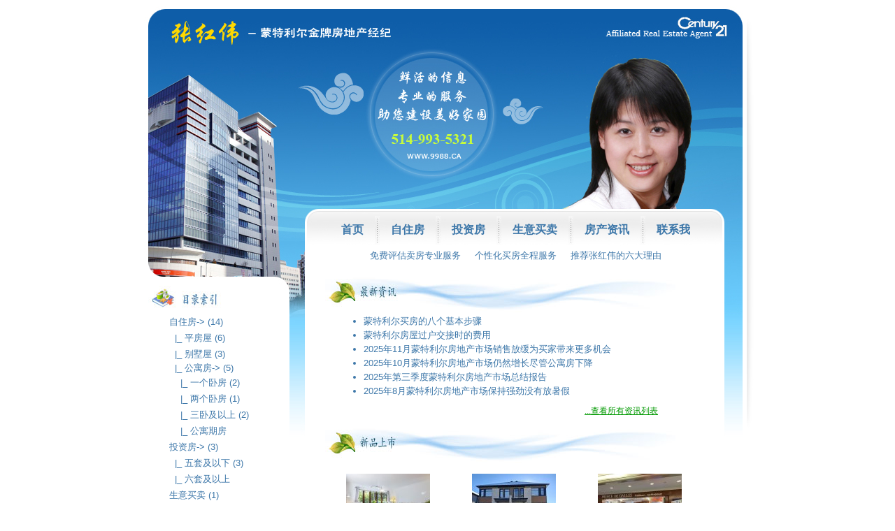

--- FILE ---
content_type: text/html; charset=UTF-8
request_url: https://9988.ca/cn/
body_size: 4646
content:
<html xmlns="http://www.w3.org/1999/xhtml" dir="ltr" lang="zh">
<head>
<!-- Google tag (gtag.js) -->
<script async src="https://www.googletagmanager.com/gtag/js?id=G-8CGF14RF5L"></script>
<script>
  window.dataLayer = window.dataLayer || [];
  function gtag(){dataLayer.push(arguments);}
  gtag('js', new Date());

  gtag('config', 'G-8CGF14RF5L');
</script>
<link type="image/x-icon" rel="icon" href="includes/templates/real/images/9988.svg">
<meta charset='utf-8'>
<title>蒙特利尔房地产经纪买房卖房, 张红伟, 蒙特利尔房产经纪, 市场</title>
<meta http-equiv="Content-Type" content="text/html; charset=utf-8">
<META content="蒙特利尔房地产" http-equiv="蒙特利尔房地产">
<meta name="description" content="蒙特利尔房地产经纪买房卖房, 张红伟 :  - 蒙特利尔房地产经纪, 蒙特利尔买房卖房, 蒙特利尔房地产网, 蒙特利尔房屋买卖, 蒙特利尔生意买卖,蒙特利尔买房卖房, 蒙特利尔房价, 房屋贷款, 蒙特利尔房产经纪, , 蒙特利尔市场分析, 房地产咨讯, 中介服务, 魁北克省, Montreal, 蒙特利尔, 满地可, 蒙特婁, Real estate agent, Chinese, 中英文, 国语, 普通话" />
<meta name="keywords" content="蒙特利尔房地产经纪, 蒙特利尔买房卖房, 蒙特利尔房产网, 蒙特利尔房屋买卖, 蒙特利尔生意买卖, 张红伟" />
<META content="蒙特利尔房产" http-equiv="蒙特利尔房产">
<META name="robots" content="index, follow">
<meta name="viewport" id="viewport" content="width=device-width" /
<meta http-equiv="imagetoolbar" content="no" />
<base href="https://www.9988.ca/cn/" />
<link rel="stylesheet" type="text/css" href="includes/templates/real/css/style_constant.css" />
<link rel="stylesheet" type="text/css" href="includes/templates/real/css/style_imagehover.css" />
<link rel="stylesheet" type="text/css" href="includes/templates/real/css/stylesheet.css" />
<link rel="stylesheet" type="text/css" href="includes/templates/real/css/stylesheet_css_buttons.css" />
<link rel="stylesheet" type="text/css" media="print" href="includes/templates/real/css/print_stylesheet.css" />
<script type="text/javascript" src="includes/templates/real/jscript/jscript_imagehover.js"></script>
	
</head>

<body style="background-color: #ffffff;">

<div id="sidebarHeader">
	<div id="hamburger_title">蒙特利尔资深房地产经纪 - 张红伟</div>
	<input type="checkbox" class="openSidebarMenu" id="openSidebarMenu">
	<label for="openSidebarMenu" class="sidebarIconToggle" id="sidebarIconToggle" onclick="hamburgermenu()">
		<div class="spinner diagonal part-1"></div>
		<div class="spinner horizontal"></div>
		<div class="spinner diagonal part-2"></div>
	</label>
</div>  
<div id="sidebarMenu" style="display: none;">
	<img src="includes/templates/real/images/catalog.jpg" id="dn-ad">
	<!--// bof: chcategories //-->
<div class="leftBoxContainer" id="chcategories">
<div id="chcategoriesContent" class="sideBoxContent">
<a class="category-top" href="https://www.9988.ca/cn/index.php?main_page=index&amp;cPath=1">自住房-&gt;&nbsp;(14)</a><br />
<a class="category-products" href="https://www.9988.ca/cn/index.php?main_page=index&amp;cPath=1_5">&nbsp;&nbsp;|_&nbsp;平房屋&nbsp;(6)</a><br />
<a class="category-products" href="https://www.9988.ca/cn/index.php?main_page=index&amp;cPath=1_6">&nbsp;&nbsp;|_&nbsp;别墅屋&nbsp;(3)</a><br />
<a class="category-subs" href="https://www.9988.ca/cn/index.php?main_page=index&amp;cPath=1_10">&nbsp;&nbsp;|_&nbsp;公寓房-&gt;&nbsp;(5)</a><br />
<a class="category-products" href="https://www.9988.ca/cn/index.php?main_page=index&amp;cPath=1_10_11">&nbsp;&nbsp;&nbsp;&nbsp;|_&nbsp;一个卧房&nbsp;(2)</a><br />
<a class="category-products" href="https://www.9988.ca/cn/index.php?main_page=index&amp;cPath=1_10_12">&nbsp;&nbsp;&nbsp;&nbsp;|_&nbsp;两个卧房&nbsp;(1)</a><br />
<a class="category-products" href="https://www.9988.ca/cn/index.php?main_page=index&amp;cPath=1_10_13">&nbsp;&nbsp;&nbsp;&nbsp;|_&nbsp;三卧及以上&nbsp;(2)</a><br />
<a class="category-products" href="https://www.9988.ca/cn/index.php?main_page=index&amp;cPath=1_10_14">&nbsp;&nbsp;&nbsp;&nbsp;|_&nbsp;公寓期房</a><br />
<a class="category-top" href="https://www.9988.ca/cn/index.php?main_page=index&amp;cPath=2">投资房-&gt;&nbsp;(3)</a><br />
<a class="category-products" href="https://www.9988.ca/cn/index.php?main_page=index&amp;cPath=2_7">&nbsp;&nbsp;|_&nbsp;五套及以下&nbsp;(3)</a><br />
<a class="category-products" href="https://www.9988.ca/cn/index.php?main_page=index&amp;cPath=2_8">&nbsp;&nbsp;|_&nbsp;六套及以上</a><br />
<a class="category-top" href="https://www.9988.ca/cn/index.php?main_page=index&amp;cPath=3">生意买卖&nbsp;(1)</a><br />
<div style="margin:0px 0px 0px 0px;">
  <form action="https://www.9988.ca/cn/index.php?main_page=advanced_search_result" method="get">
	<input type="hidden" name="main_page" value="advanced_search_result" /><input type="hidden" name="search_in_description" value="1" />
    <input type="text" style="width:100px;" name="keyword" value="" />
    <input type="submit" value="搜索" class="uu_submit" />
</form>
</div></div></div>
<!--// eof: chcategories //-->

						
	<img src="includes/templates/real/images/tools.jpg" id="dn-ad">
	<div class="leftBoxContainer"> 
		<div id="categoriesContent" class="sideBoxContent"> 
		<a class="category-top" href="index.php?main_page=page&amp;id=123">蒙市学校及生活指南</a><br />
		<a class="category-top" href="index.php?main_page=page_2">房贷及偿还能力计算器</a><br />
		<a class="category-top" href="index.php?main_page=page&amp;id=118">房产欢迎税计算器</a><br />
		<a class="category-top" href="index.php?main_page=page&amp;id=51">面积及常用度量换算器</a><br />
		</div>
	</div>			
</div>
  

<table id="body_table">
	<tr>
		<td colspan="2" id="td-top">
		</td>
	</tr>
	<tr>
		<td id="td-left" rowspan="2">			
			<img src="includes/templates/real/images/catalog.jpg" id="dn-ad">
			<!--// bof: chcategories //-->
<div class="leftBoxContainer" id="chcategories">
<div id="chcategoriesContent" class="sideBoxContent">
<a class="category-top" href="https://www.9988.ca/cn/index.php?main_page=index&amp;cPath=1">自住房-&gt;&nbsp;(14)</a><br />
<a class="category-products" href="https://www.9988.ca/cn/index.php?main_page=index&amp;cPath=1_5">&nbsp;&nbsp;|_&nbsp;平房屋&nbsp;(6)</a><br />
<a class="category-products" href="https://www.9988.ca/cn/index.php?main_page=index&amp;cPath=1_6">&nbsp;&nbsp;|_&nbsp;别墅屋&nbsp;(3)</a><br />
<a class="category-subs" href="https://www.9988.ca/cn/index.php?main_page=index&amp;cPath=1_10">&nbsp;&nbsp;|_&nbsp;公寓房-&gt;&nbsp;(5)</a><br />
<a class="category-products" href="https://www.9988.ca/cn/index.php?main_page=index&amp;cPath=1_10_11">&nbsp;&nbsp;&nbsp;&nbsp;|_&nbsp;一个卧房&nbsp;(2)</a><br />
<a class="category-products" href="https://www.9988.ca/cn/index.php?main_page=index&amp;cPath=1_10_12">&nbsp;&nbsp;&nbsp;&nbsp;|_&nbsp;两个卧房&nbsp;(1)</a><br />
<a class="category-products" href="https://www.9988.ca/cn/index.php?main_page=index&amp;cPath=1_10_13">&nbsp;&nbsp;&nbsp;&nbsp;|_&nbsp;三卧及以上&nbsp;(2)</a><br />
<a class="category-products" href="https://www.9988.ca/cn/index.php?main_page=index&amp;cPath=1_10_14">&nbsp;&nbsp;&nbsp;&nbsp;|_&nbsp;公寓期房</a><br />
<a class="category-top" href="https://www.9988.ca/cn/index.php?main_page=index&amp;cPath=2">投资房-&gt;&nbsp;(3)</a><br />
<a class="category-products" href="https://www.9988.ca/cn/index.php?main_page=index&amp;cPath=2_7">&nbsp;&nbsp;|_&nbsp;五套及以下&nbsp;(3)</a><br />
<a class="category-products" href="https://www.9988.ca/cn/index.php?main_page=index&amp;cPath=2_8">&nbsp;&nbsp;|_&nbsp;六套及以上</a><br />
<a class="category-top" href="https://www.9988.ca/cn/index.php?main_page=index&amp;cPath=3">生意买卖&nbsp;(1)</a><br />
<div style="margin:0px 0px 0px 0px;">
  <form action="https://www.9988.ca/cn/index.php?main_page=advanced_search_result" method="get">
	<input type="hidden" name="main_page" value="advanced_search_result" /><input type="hidden" name="search_in_description" value="1" />
    <input type="text" style="width:100px;" name="keyword" value="" />
    <input type="submit" value="搜索" class="uu_submit" />
</form>
</div></div></div>
<!--// eof: chcategories //-->

						
			<img src="includes/templates/real/images/tools.jpg" id="dn-ad">
			<div class="leftBoxContainer"> 
				<div id="categoriesContent" class="sideBoxContent"> 
				<a class="category-top" href="index.php?main_page=page&amp;id=123">蒙市学校及生活指南</a><br />
				<a class="category-top" href="index.php?main_page=page_2">房贷及偿还能力计算器</a><br />
				<a class="category-top" href="index.php?main_page=page&amp;id=118">房产欢迎税计算器</a><br />
				<a class="category-top" href="index.php?main_page=page&amp;id=51">面积及常用度量换算器</a><br />
				<br />
				</div>
			</div>				
			<br>
			<img src="includes/templates/real/images/dn-ad.jpg" id="dn-ad">
			<div id="dn-ad-t-1">				
				<a href="https://www.decentnet.com" target="_blank"><img src="includes/templates/real/images/banner-r.jpg"></a>
			</div>			
			<br><br><br>
		</td>
		<td id="td-right">
			<div>
			<table id="main">
				<tr>
					<td id="top-menu">
						<a href="index.php">首页</a><img src="includes/templates/real/images/v-line.jpg" class="v-line"><a href="index.php?main_page=index&cPath=1">自住房</a><img src="includes/templates/real/images/v-line.jpg" class="v-line"><a href="index.php?main_page=index&cPath=2">投资房</a><img src="includes/templates/real/images/v-line.jpg" class="v-line"><a href="index.php?main_page=index&cPath=3">生意买卖</a><img src="includes/templates/real/images/v-line.jpg" class="v-line"><a href="index.php?main_page=page&chapter=1">房产资讯</a><img src="includes/templates/real/images/v-line.jpg" class="v-line"><a href="index.php?main_page=contact_us">联系我</a>
					</td>
				</tr>
				<tr>
					<td id="top-menu-s">
						<a href="index.php?main_page=page&id=8&chapter=2" class="top-s">免费评估卖房专业服务</a><a href="index.php?main_page=page&id=5&chapter=2" class="top-s">个性化买房全程服务</a><a href="index.php?main_page=page&id=11&chapter=2" class="top-s">推荐张红伟的六大理由</a>
					</td>
				</tr>				
				<tr>
					<td id="content">
						<table id="main-2">							
							<tr>
								<td id="content-2">
<!--
								<br>
<div style="text-align:center;color:#ff6600;">祝福天底下每一位母亲——<b>母亲节快乐！</b></div>
-->


								

<div style="text-align:center;display:none;"><br><img style="padding-left:0px;" src="images/bless/2013-mc-510.jpg"><br></div>


<div class="centerColumn" id="indexDefault">
	<div class="centerBoxWrapper" id="whatsNew">		
	
	<img src="includes/templates/real/images/b-new-zixun.jpg">	
	<div id="navEZPagesTOC-0" style="padding: 0px 40px 0px 40px;text-align:left;width:auto;">
		<ul style="font-size:13px;">
						<li><a href="https://www.9988.ca/cn/index.php?main_page=page&amp;id=2&amp;chapter=1">蒙特利尔买房的八个基本步骤</a></li>
								<li><a href="https://www.9988.ca/cn/index.php?main_page=page&amp;id=88&amp;chapter=1">蒙特利尔房屋过户交接时的费用</a></li>
								<li><a href="https://www.9988.ca/cn/index.php?main_page=page&amp;id=419&amp;chapter=1">2025年11月蒙特利尔房地产市场销售放缓为买家带来更多机会</a></li>
								<li><a href="https://www.9988.ca/cn/index.php?main_page=page&amp;id=418&amp;chapter=1">2025年10月蒙特利尔房地产市场仍然增长尽管公寓房下降</a></li>
								<li><a href="https://www.9988.ca/cn/index.php?main_page=page&amp;id=417&amp;chapter=1">2025年第三季度蒙特利尔房地产市场总结报告</a></li>
								<li><a href="https://www.9988.ca/cn/index.php?main_page=page&amp;id=416&amp;chapter=1">2025年8月蒙特利尔房地产市场保持强劲没有放暑假</a></li>
				<div style="float:right;padding:10px 30px 10px 10px;"><a href="index.php?main_page=page&chapter=1" style="text-decoration:underline;color:#009900;font-size:12px;">...查看所有资讯列表</a></div>		</ul>
	</div>
	</div>

<!-- bof: whats_new -->
<div class="centerBoxWrapper" id="whatsNew">
<img src="includes/templates/real/images/b-new-list.jpg"><span class="hide">New Products For January</span>
    <div class="centerBoxContentsNew centeredContent back" style="width:33%;"><a href="https://www.9988.ca/cn/index.php?main_page=product_info&amp;cPath=1_5&amp;products_id=510"><img src="thumb/phpThumb.php?src=../bmz_cache/a/afff5f8f7b392e4c9bed20c750d00472.image.120x79.jpg&w=120&h=79" alt="DDO区61年独立错层别墅" width="120" height="79" style="position:relative" onmouseover="showtrail('bmz_cache/a/ac1162ae21a4dd4ef385dd97eaec1400.image.180x119.jpg','DDO区61年独立错层别墅',120,79,180,119,this,0,0,120,79);" onmouseout="hidetrail();"  /></a><br /><div class="uu_space">&nbsp;</div><div class="uu_name"><a href="https://www.9988.ca/cn/index.php?main_page=product_info&amp;cPath=1_5&amp;products_id=510">DDO区61年独立错层别墅</a></div><div class="uu_price">$765,000</div></div>
    <div class="centerBoxContentsNew centeredContent back" style="width:33%;"><a href="https://www.9988.ca/cn/index.php?main_page=product_info&amp;cPath=1_6&amp;products_id=509"><img src="thumb/phpThumb.php?src=../bmz_cache/8/8a2f4d43ad7e4b566ec65d93eab1e554.image.120x89.jpg&w=120&h=89" alt="Saint-Jérôme半独立屋" width="120" height="89" style="position:relative" onmouseover="showtrail('bmz_cache/0/0192d2cfa49a8180e486f40e9052a326.image.180x133.jpg','Saint-Jérôme半独立屋',120,89,180,133,this,0,0,120,89);" onmouseout="hidetrail();"  /></a><br /><div class="uu_space">&nbsp;</div><div class="uu_name"><a href="https://www.9988.ca/cn/index.php?main_page=product_info&amp;cPath=1_6&amp;products_id=509">Saint-Jérôme半独立屋</a></div><div class="uu_price">$504,000</div></div>
    <div class="centerBoxContentsNew centeredContent back" style="width:33%;"><a href="https://www.9988.ca/cn/index.php?main_page=product_info&amp;cPath=3&amp;products_id=508"><img src="thumb/phpThumb.php?src=../bmz_cache/c/c748aceae1207791d2a97c2451bbfbb1.image.120x89.jpg&w=120&h=89" alt="蒙市商城中心裁缝店" width="120" height="89" style="position:relative" onmouseover="showtrail('bmz_cache/a/a3e2b72c122fe016e5831a15d8032a52.image.180x134.jpg','蒙市商城中心裁缝店',120,89,180,134,this,0,0,120,89);" onmouseout="hidetrail();"  /></a><br /><div class="uu_space">&nbsp;</div><div class="uu_name"><a href="https://www.9988.ca/cn/index.php?main_page=product_info&amp;cPath=3&amp;products_id=508">蒙市商城中心裁缝店</a></div><div class="uu_price">$120,000</div></div>
<br class="clearBoth" />

    <div class="centerBoxContentsNew centeredContent back" style="width:33%;"><a href="https://www.9988.ca/cn/index.php?main_page=product_info&amp;cPath=2_7&amp;products_id=507"><img src="thumb/phpThumb.php?src=../bmz_cache/1/16bcbfc6f410219ed276ca5b3175e263.image.120x79.jpg&w=120&h=79" alt="St-Laurent区优质1956年五套房" width="120" height="79" style="position:relative" onmouseover="showtrail('bmz_cache/5/5a23058242d70cc863ea21cb70725ffe.image.180x119.jpg','St-Laurent区优质1956年五套房',120,79,180,119,this,0,0,120,79);" onmouseout="hidetrail();"  /></a><br /><div class="uu_space">&nbsp;</div><div class="uu_name"><a href="https://www.9988.ca/cn/index.php?main_page=product_info&amp;cPath=2_7&amp;products_id=507">St-Laurent区优质1956年五套房</a></div><div class="uu_price">$1,488,000</div></div>
    <div class="centerBoxContentsNew centeredContent back" style="width:33%;"><a href="https://www.9988.ca/cn/index.php?main_page=product_info&amp;cPath=2_7&amp;products_id=505"><img src="thumb/phpThumb.php?src=../bmz_cache/e/ee20a63bfd13bbe61a40c28594bae9a9.image.120x90.jpg&w=120&h=90" alt="St-Laurent区优质1969年五套房" width="120" height="90" style="position:relative" onmouseover="showtrail('bmz_cache/a/ac6d6ea80dce9ebc5c54100a12fa3347.image.180x135.jpg','St-Laurent区优质1969年五套房',120,90,180,135,this,0,0,120,90);" onmouseout="hidetrail();"  /></a><br /><div class="uu_space">&nbsp;</div><div class="uu_name"><a href="https://www.9988.ca/cn/index.php?main_page=product_info&amp;cPath=2_7&amp;products_id=505">St-Laurent区优质1969年五套房</a></div><div class="uu_price">$1,379,000</div></div>
    <div class="centerBoxContentsNew centeredContent back" style="width:33%;"><a href="https://www.9988.ca/cn/index.php?main_page=product_info&amp;cPath=1_10_13&amp;products_id=504"><img src="thumb/phpThumb.php?src=../bmz_cache/e/eef333161f82bdc8d597f64dabe23460.image.120x55.jpg&w=120&h=55" alt="近Du College地铁2004年价优三卧大公寓房" width="120" height="55" style="position:relative" onmouseover="showtrail('bmz_cache/9/9449f035c47109278dacdd98b9639cca.image.180x83.jpg','近Du College地铁2004年价优三卧大公寓房',120,55,180,83,this,0,0,120,55);" onmouseout="hidetrail();"  /></a><br /><div class="uu_space">&nbsp;</div><div class="uu_name"><a href="https://www.9988.ca/cn/index.php?main_page=product_info&amp;cPath=1_10_13&amp;products_id=504">近Du College地铁2004年价优三卧大公寓房</a></div><div class="uu_price">$599,900</div></div>
<br class="clearBoth" />

    <div class="centerBoxContentsNew centeredContent back" style="width:33%;"><a href="https://www.9988.ca/cn/index.php?main_page=product_info&amp;cPath=1_5&amp;products_id=503"><img src="thumb/phpThumb.php?src=../bmz_cache/8/84c3c0af4ae930d59fa900d4ce3a1a00.image.120x79.jpg&w=120&h=79" alt="St-Laurent区54年品优半独立Bungalow" width="120" height="79" style="position:relative" onmouseover="showtrail('bmz_cache/4/440ff4a67ec6d1065387afa5acdcb47b.image.180x119.jpg','St-Laurent区54年品优半独立Bungalow',120,79,180,119,this,0,0,120,79);" onmouseout="hidetrail();"  /></a><br /><div class="uu_space">&nbsp;</div><div class="uu_name"><a href="https://www.9988.ca/cn/index.php?main_page=product_info&amp;cPath=1_5&amp;products_id=503">St-Laurent区54年品优半独立Bungalow</a></div><div class="uu_price">$849,000</div></div>
    <div class="centerBoxContentsNew centeredContent back" style="width:33%;"><a href="https://www.9988.ca/cn/index.php?main_page=product_info&amp;cPath=1_5&amp;products_id=498"><img src="thumb/phpThumb.php?src=../bmz_cache/f/f5c78bd3dfa16c4b4f77aa676c6da2b4.image.120x80.jpg&w=120&h=80" alt="St-Laurent区67年优质独立Bungalow" width="120" height="80" style="position:relative" onmouseover="showtrail('bmz_cache/5/53061b48b54ff3e4bcfc1f9bbc3fb92f.image.180x120.jpg','St-Laurent区67年优质独立Bungalow',120,80,180,120,this,0,0,120,80);" onmouseout="hidetrail();"  /></a><br /><div class="uu_space">&nbsp;</div><div class="uu_name"><a href="https://www.9988.ca/cn/index.php?main_page=product_info&amp;cPath=1_5&amp;products_id=498">St-Laurent区67年优质独立Bungalow</a></div><div class="uu_price">$1,399,000</div></div>
    <div class="centerBoxContentsNew centeredContent back" style="width:33%;"><a href="https://www.9988.ca/cn/index.php?main_page=product_info&amp;cPath=1_10_12&amp;products_id=497"><img src="thumb/phpThumb.php?src=../bmz_cache/c/c10645c39416c555990922c90ff5384a.image.120x80.jpg&w=120&h=80" alt="明珠小区2021年双卧双浴双车库Condo" width="120" height="80" style="position:relative" onmouseover="showtrail('bmz_cache/a/aa3e2910107cbaf6ac533c7369f5cb0c.image.180x120.jpg','明珠小区2021年双卧双浴双车库Condo',120,80,180,120,this,0,0,120,80);" onmouseout="hidetrail();"  /></a><br /><div class="uu_space">&nbsp;</div><div class="uu_name"><a href="https://www.9988.ca/cn/index.php?main_page=product_info&amp;cPath=1_10_12&amp;products_id=497">明珠小区2021年双卧双浴双车库Condo</a></div><div class="uu_price">$699,000</div></div>
<br class="clearBoth" />

    <div class="centerBoxContentsNew centeredContent back" style="width:33%;"><a href="https://www.9988.ca/cn/index.php?main_page=product_info&amp;cPath=1_10_11&amp;products_id=492"><img src="thumb/phpThumb.php?src=../bmz_cache/4/4fc773706456ac82401fb37986307f4e.image.120x67.jpg&w=120&h=67" alt="Du College地铁旁2003年单卧公寓房" width="120" height="67" style="position:relative" onmouseover="showtrail('bmz_cache/5/5b971315a9268890afbd6e99d218dcf9.image.180x101.jpg','Du College地铁旁2003年单卧公寓房',120,67,180,101,this,0,0,120,67);" onmouseout="hidetrail();"  /></a><br /><div class="uu_space">&nbsp;</div><div class="uu_name"><a href="https://www.9988.ca/cn/index.php?main_page=product_info&amp;cPath=1_10_11&amp;products_id=492">Du College地铁旁2003年单卧公寓房</a></div><div class="uu_price">$349,000</div></div>
<br class="clearBoth" />
 
</div>
<!-- eof: whats_new -->
	
<!-- bof: featured products  -->
<!-- eof: featured products  -->

</div>								</td>
							</tr>
						</table>
					</td>
				</tr>	
			</table>
			</div>
			
		</td>
	</tr>		
	<tr colspan="2">
		<td id="footer">
			<span class="footer-1">二十一年蒙城地产买卖经验</span><br><br>
			<span class="footer-1">蒙特利尔资深房地产经纪 - 张红伟</span><br><br>
			<span class="footer-1">电话(Phone)： 1-514-993-5321</span>
			<br><br>
			&copy; Copyright - www.9988.ca &nbsp;&nbsp; | &nbsp;&nbsp; 网站设计: <a href="https://www.decentnet.com" target="_blank">迪森特网络</a>
		</td>
	</tr>
	<tr>
		<td colspan="2" style="height:5px;">
		</td>
	</tr>
</table>
<script src="includes/templates/real/jscript/hamburger-script.js" type="text/javascript"></script>
</body>
</html>


--- FILE ---
content_type: text/css
request_url: https://www.9988.ca/cn/includes/templates/real/css/style_constant.css
body_size: 318
content:
/* CSS Document */
* {
	padding:0px 0px 0px 0px;
	margin:0px 0px 0px 0px;
}
html {
	height:100%
}
body {
	text-align:center
}
table {
	border-collapse:collapse;
	border:0px;
	padding:0;
}
td {
	vertical-align:top
}
th {
	text-align:left;
	vertical-align:top
}
img {
	border:none
}
h1 {
	font-size:130%
}
h2 {
	font-size:120%
}
h3 {
	font-size:110%
}
h4 {
	font-size:110%
}
p {
	padding:0px 0px 13px 0px;
}
textarea .inputbox {
	width:300px;
	height:100px;
	margin:0px 0px 5px 0px;
}
select {
	height:auto;
	margin:12px 0px 12px 0px;
	vertical-align:middle
}
ul {
	list-style:disc;
	margin:0px 0px 0px 15px;
}
ol {
	margin:0px 0px 0px 35px;
}
.width {
	width:100%
}
.main {
	margin:auto;
	text-align:left
}


--- FILE ---
content_type: text/css
request_url: https://www.9988.ca/cn/includes/templates/real/css/stylesheet.css
body_size: 6118
content:
BODY {
	FONT-FAMILY: Verdana, Arial, Helvetica, sans-serif; COLOR: #3d77a9; FONT-SIZE: 12px
}
TD {
	FONT-FAMILY: Verdana, Arial, Helvetica, sans-serif; COLOR: #3d77a9; FONT-SIZE: 12px
}
TH {
	FONT-FAMILY: Verdana, Arial, Helvetica, sans-serif; COLOR: #3d77a9; FONT-SIZE: 12px
}
DIV {
	FONT-FAMILY: Verdana, Arial, Helvetica, sans-serif; COLOR: #3d77a9; FONT-SIZE: 12px
}
P {
	FONT-FAMILY: Verdana, Arial, Helvetica, sans-serif; COLOR: #3d77a9; FONT-SIZE: 12px
}
LABEL {
	FONT-FAMILY: Verdana, Arial, Helvetica, sans-serif; COLOR: #3d77a9; FONT-SIZE: 12px
}
INPUT {
	FONT-FAMILY: Verdana, Arial, Helvetica, sans-serif; COLOR: #3d77a9; FONT-SIZE: 12px
}
#body_table {
	TEXT-ALIGN: center; MARGIN: 0px auto 0px auto; WIDTH: 884px; BACKGROUND: #ffffff url(../images/bg.jpg) no-repeat; 
}
#body_table2 {
	TEXT-ALIGN: center; MARGIN: 0px auto 0px auto; WIDTH: 884px; BACKGROUND: #ffffff url(../images/bg2.jpg) no-repeat
}
#body_table3 {
	TEXT-ALIGN: center; MARGIN: 0px auto 0px auto; WIDTH: 884px; BACKGROUND: #ffffff url(../images/bg3.jpg) no-repeat
}
#td-top {
	WIDTH: 884px; HEIGHT: 229px
}
#td-left {
	TEXT-ALIGN: left; PADDING-LEFT: 14px; WIDTH: 194px; HEIGHT: 400px; PADDING-TOP: 180px
}
#td-right {
	TEXT-ALIGN: left; PADDING-LEFT: 35px; WIDTH: 587px; PADDING-RIGHT: 54px; PADDING-TOP: 80px
}
#td-top2 {
	WIDTH: 884px; HEIGHT: 159px
}
#td-left2 {
	TEXT-ALIGN: left; PADDING-LEFT: 14px; WIDTH: 194px; HEIGHT: 400px; PADDING-TOP: 78px
}
#td-right2 {
	TEXT-ALIGN: left; PADDING-LEFT: 33px; WIDTH: 583px; PADDING-RIGHT: 54px; PADDING-TOP: 80px
}
#td-left3 {
	BORDER-BOTTOM: red 1px solid; TEXT-ALIGN: left; BORDER-LEFT: red 1px solid; PADDING-LEFT: 14px; WIDTH: 209px; HEIGHT: 400px; BORDER-TOP: red 1px solid; BORDER-RIGHT: red 1px solid; PADDING-TOP: 78px
}
#td-right3 {
	BORDER-BOTTOM: blue 1px solid; TEXT-ALIGN: left; BORDER-LEFT: blue 1px solid; PADDING-LEFT: 20px; WIDTH: 587px; PADDING-RIGHT: 54px; BORDER-TOP: blue 1px solid; BORDER-RIGHT: blue 1px solid; PADDING-TOP: 80px
}
A {
	COLOR: #3d77a9; TEXT-DECORATION: none
}
A:hover {
	COLOR: #ff6600; TEXT-DECORATION: underline
}
#dn-ad-t-2 A:hover {
	COLOR: #ff6600; TEXT-DECORATION: underline
}
#footer A:hover {
	COLOR: #ff6600; TEXT-DECORATION: underline
}
#dn-ad {
	PADDING-BOTTOM: 3px
}
#dn-ad-t-1 {
	PADDING-LEFT: 30px; COLOR: #3d77a9; FONT-SIZE: 12px; FONT-WEIGHT: normal; PADDING-TOP: 3px;
	line-height:160%;
}
#dn-ad-t-2 {
	PADDING-LEFT: 30px; COLOR: #ffb400; FONT-SIZE: 12px; PADDING-TOP: 8px
}
#dn-ad-t-2 A {
	COLOR: #ffb400; TEXT-DECORATION: underline
}
.hide {
	DISPLAY: none
}
.v-line {
	MARGIN-LEFT: 16px; VERTICAL-ALIGN: middle; MARGIN-RIGHT: 16px
}
#main {
	WIDTH: 100%; HEIGHT: 100%
}
#main-2 {
	WIDTH: 100%; HEIGHT: 100%
}
#top-menu {
	TEXT-ALIGN: center; HEIGHT: 30px; VERTICAL-ALIGN: middle; PADDING-TOP: 0px
}
#top-menu-s {
	TEXT-ALIGN: center; HEIGHT: 30px; VERTICAL-ALIGN: middle; PADDING-TOP: 0px
}
#top-menu {
	COLOR: #3d77a9; FONT-SIZE: 16px; FONT-WEIGHT: bold; TEXT-DECORATION: none
}
#top-menu A {
	COLOR: #3d77a9; FONT-SIZE: 16px; FONT-WEIGHT: bold; TEXT-DECORATION: none
}
A.top-s {
	PADDING-BOTTOM: 0px; PADDING-LEFT: 10px; PADDING-RIGHT: 10px; FONT-SIZE: 13px; PADDING-TOP: 0px
}
#top-menu A:hover {
	COLOR: #26bd08
}
#footer {
	TEXT-ALIGN: center; PADDING-BOTTOM: 54px; BACKGROUND: url(../images/slice-04.gif) no-repeat right bottom; COLOR: #3d77a9; FONT-SIZE: 12px; VERTICAL-ALIGN: bottom; FONT-WEIGHT: normal; TEXT-DECORATION: none; PADDING-TOP: 35px
}
#footer A {
	COLOR: #ffb400; TEXT-DECORATION: underline
}
#content-2 {
	PADDING-BOTTOM: 0px; PADDING-LEFT: 18px; PADDING-RIGHT: 17px; HEIGHT: 300px; PADDING-TOP: 0px
}
H1 {
	FONT-SIZE: 1.5em
}
H2 {
	FONT-SIZE: 1.4em
}
H3 {
	FONT-SIZE: 1.3em
}
H4 {
	FONT-SIZE: 1.1em
}
H5 {
	FONT-SIZE: 1.1em
}
H6 {
	FONT-SIZE: 1.1em
}
LABEL {
	FONT-SIZE: 1.1em
}
H4.optionName {
	FONT-SIZE: 1.1em
}
LEGEND {
	FONT-SIZE: 1.1em
}
ADDRESS {
	FONT-SIZE: 1.1em
}
.sideBoxContent {
	FONT-SIZE: 1.1em
}
.larger {
	FONT-SIZE: 1.1em
}
.biggerText {
	FONT-SIZE: 1.2em
}
H1 {
	MARGIN: 0.3em 3px
}
H2 {
	MARGIN: 0.3em 3px
}
H3 {
	MARGIN: 0.3em 3px
}
H4 {
	MARGIN: 0.3em 3px
}
H5 {
	MARGIN: 0.3em 3px
}
H6 {
	MARGIN: 0.3em 3px
}
CODE {
	FONT-FAMILY: arial, verdana, helvetica, sans-serif; FONT-SIZE: 1em
}
FORM {
	MARGIN: 0.1em; DISPLAY: inline; FONT-SIZE: 1em
}
SELECT {
	MARGIN: 0.1em; DISPLAY: inline; FONT-SIZE: 1em
}
INPUT {
	MARGIN: 0.1em; DISPLAY: inline; FONT-SIZE: 1em
}
TEXTAREA {
	MARGIN: auto; WIDTH: 95%; DISPLAY: block
}
INPUT:focus {
	BACKGROUND: #f0f8ff
}
SELECT:focus {
	BACKGROUND: #f0f8ff
}
TEXTAREA:focus {
	BACKGROUND: #f0f8ff
}
FIELDSET {
	BORDER-BOTTOM: #cccccc 1px solid; BORDER-LEFT: #cccccc 1px solid; PADDING-BOTTOM: 0.5em; MARGIN: 0.5em 0em; PADDING-LEFT: 0.5em; PADDING-RIGHT: 0.5em; BORDER-TOP: #cccccc 1px solid; BORDER-RIGHT: #cccccc 1px solid; PADDING-TOP: 0.5em
}
LEGEND {
	PADDING-BOTTOM: 0.3em; PADDING-LEFT: 0.3em; PADDING-RIGHT: 0.3em; COLOR: #3d77a9; FONT-WEIGHT: bold; PADDING-TOP: 0.3em
}
LABEL {
	PADDING-BOTTOM: 0.2em; LINE-HEIGHT: 1.5em; PADDING-LEFT: 0.2em; PADDING-RIGHT: 0.2em; PADDING-TOP: 0.2em
}
H4.optionName {
	PADDING-BOTTOM: 0.2em; LINE-HEIGHT: 1.5em; PADDING-LEFT: 0.2em; PADDING-RIGHT: 0.2em; PADDING-TOP: 0.2em
}
LABEL.checkboxLabel {
	MARGIN: 0.5em 0.3em
}
LABEL.radioButtonLabel {
	MARGIN: 0.5em 0.3em
}
#logo {
	FLOAT: left
}
.centerBoxContents {
	FLOAT: left
}
.specialsListBoxContents {
	FLOAT: left
}
.categoryListBoxContents {
	FLOAT: left
}
.centerBoxContentsAlsoPurch {
	FLOAT: left
}
.attribImg {
	FLOAT: left
}
LABEL.inputLabel {
	WIDTH: 11em; FLOAT: left
}
LABEL.inputLabelPayment {
	WIDTH: 15em; FLOAT: left
}
LABEL.selectLabel {
	WIDTH: 12em; FLOAT: left
}
LABEL.switchedLabel {
	WIDTH: 12em; FLOAT: left
}
LABEL.uploadsLabel {
	WIDTH: 12em; FLOAT: left
}
P {
	PADDING-BOTTOM: 0.5em; PADDING-LEFT: 0.5em; PADDING-RIGHT: 0.5em; PADDING-TOP: 0.5em
}
ADDRESS {
	PADDING-BOTTOM: 0.5em; PADDING-LEFT: 0.5em; PADDING-RIGHT: 0.5em; PADDING-TOP: 0.5em
}
ADDRESS {
	FONT-STYLE: normal
}
.clearBoth {
	CLEAR: both
}
HR {
	BORDER-BOTTOM: #9a9a9a 1px solid; BORDER-LEFT: medium none; MARGIN-TOP: 0.5em; HEIGHT: 1px; BORDER-TOP: medium none; BORDER-RIGHT: medium none
}
.messageStackWarning {
	BORDER-BOTTOM: #000000 1px solid; BORDER-LEFT: #000000 1px solid; PADDING-BOTTOM: 0.2em; LINE-HEIGHT: 1.8em; PADDING-LEFT: 0.2em; PADDING-RIGHT: 0.2em; BORDER-TOP: #000000 1px solid; BORDER-RIGHT: #000000 1px solid; PADDING-TOP: 0.2em
}
.messageStackError {
	BORDER-BOTTOM: #000000 1px solid; BORDER-LEFT: #000000 1px solid; PADDING-BOTTOM: 0.2em; LINE-HEIGHT: 1.8em; PADDING-LEFT: 0.2em; PADDING-RIGHT: 0.2em; BORDER-TOP: #000000 1px solid; BORDER-RIGHT: #000000 1px solid; PADDING-TOP: 0.2em
}
.messageStackSuccess {
	BORDER-BOTTOM: #000000 1px solid; BORDER-LEFT: #000000 1px solid; PADDING-BOTTOM: 0.2em; LINE-HEIGHT: 1.8em; PADDING-LEFT: 0.2em; PADDING-RIGHT: 0.2em; BORDER-TOP: #000000 1px solid; BORDER-RIGHT: #000000 1px solid; PADDING-TOP: 0.2em
}
.messageStackCaution {
	BORDER-BOTTOM: #000000 1px solid; BORDER-LEFT: #000000 1px solid; PADDING-BOTTOM: 0.2em; LINE-HEIGHT: 1.8em; PADDING-LEFT: 0.2em; PADDING-RIGHT: 0.2em; BORDER-TOP: #000000 1px solid; BORDER-RIGHT: #000000 1px solid; PADDING-TOP: 0.2em
}
.messageStackWarning {
	BACKGROUND-COLOR: #ff0000; COLOR: #ffffff
}
.messageStackError {
	BACKGROUND-COLOR: #ff0000; COLOR: #ffffff
}
.messageStackSuccess {
	BACKGROUND-COLOR: #99ff99; COLOR: #000000
}
.messageStackCaution {
	BACKGROUND-COLOR: #ffff66; COLOR: #000000
}
#mainWrapper {
	TEXT-ALIGN: left; BACKGROUND-COLOR: #ffffff; WIDTH: 100%; VERTICAL-ALIGN: top
}
#headerWrapper {
	PADDING-BOTTOM: 0em; MARGIN: 0em; PADDING-LEFT: 0em; PADDING-RIGHT: 0em; PADDING-TOP: 0em
}
#contentMainWrapper {
	PADDING-BOTTOM: 0em; MARGIN: 0em; PADDING-LEFT: 0em; PADDING-RIGHT: 0em; PADDING-TOP: 0em
}
#logoWrapper {
	PADDING-BOTTOM: 0em; MARGIN: 0em; PADDING-LEFT: 0em; PADDING-RIGHT: 0em; PADDING-TOP: 0em
}
#cartBoxListWrapper {
	PADDING-BOTTOM: 0em; MARGIN: 0em; PADDING-LEFT: 0em; PADDING-RIGHT: 0em; PADDING-TOP: 0em
}
#ezPageBoxList {
	PADDING-BOTTOM: 0em; MARGIN: 0em; PADDING-LEFT: 0em; PADDING-RIGHT: 0em; PADDING-TOP: 0em
}
#cartBoxListWrapper UL {
	PADDING-BOTTOM: 0em; MARGIN: 0em; PADDING-LEFT: 0em; PADDING-RIGHT: 0em; PADDING-TOP: 0em
}
#ezPageBoxList UL {
	PADDING-BOTTOM: 0em; MARGIN: 0em; PADDING-LEFT: 0em; PADDING-RIGHT: 0em; PADDING-TOP: 0em
}
#mainWrapper {
	PADDING-BOTTOM: 0em; MARGIN: 0em; PADDING-LEFT: 0em; PADDING-RIGHT: 0em; PADDING-TOP: 0em
}
#popupAdditionalImage {
	PADDING-BOTTOM: 0em; MARGIN: 0em; PADDING-LEFT: 0em; PADDING-RIGHT: 0em; PADDING-TOP: 0em
}
#popupImage {
	PADDING-BOTTOM: 0em; MARGIN: 0em; PADDING-LEFT: 0em; PADDING-RIGHT: 0em; PADDING-TOP: 0em
}
#navColumnOneWrapper {
	MARGIN: auto
}
#navColumnTwoWrapper {
	MARGIN: auto
}
#mainWrapper {
	MARGIN: auto
}
#tagline {
	TEXT-ALIGN: center; COLOR: #000000; FONT-SIZE: 2em; VERTICAL-ALIGN: middle
}
#sendSpendWrapper {
	BORDER-BOTTOM: #cacaca 1px solid; BORDER-LEFT: #cacaca 1px solid; MARGIN: 0em 0em 1em 1em; FLOAT: right; BORDER-TOP: #cacaca 1px solid; BORDER-RIGHT: #cacaca 1px solid
}
.floatingBox {
	MARGIN: 0px; WIDTH: 47%
}
#accountLinksWrapper {
	MARGIN: 0px; WIDTH: 47%
}
#sendSpendWrapper {
	MARGIN: 0px; WIDTH: 47%
}
#checkoutShipto {
	MARGIN: 0px; WIDTH: 47%
}
#checkoutBillto {
	MARGIN: 0px; WIDTH: 47%
}
#navEZPagesTOCWrapper {
	MARGIN: 0px; WIDTH: 42%
}
.wrapperAttribsOptions {
	MARGIN: 0.3em 0em
}
.navSplitPagesResult {
	PADDING-LEFT: 6px
}
.navSplitPagesLinks {
	
}
.navNextPrevCounter {
	MARGIN: 0em; FONT-SIZE: 0.9em
}
.navNextPrevList {
	PADDING-BOTTOM: 0.5em; LIST-STYLE-TYPE: none; MARGIN: 0px; PADDING-LEFT: 0em; PADDING-RIGHT: 0em; DISPLAY: inline; WHITE-SPACE: nowrap; PADDING-TOP: 0.5em
}
#navMainWrapper {
	BACKGROUND-COLOR: #9a9a9a; MARGIN: 0em; WIDTH: 100%; HEIGHT: 1%; COLOR: #ffffff; FONT-WEIGHT: bold
}
#navSuppWrapper {
	BACKGROUND-COLOR: #9a9a9a; MARGIN: 0em; WIDTH: 100%; HEIGHT: 1%; COLOR: #ffffff; FONT-WEIGHT: bold
}
#navCatTabsWrapper {
	BACKGROUND-COLOR: #9a9a9a; MARGIN: 0em; WIDTH: 100%; HEIGHT: 1%; COLOR: #ffffff; FONT-WEIGHT: bold
}
#navMain UL {
	TEXT-ALIGN: center; PADDING-BOTTOM: 0.5em; LINE-HEIGHT: 1.5em; LIST-STYLE-TYPE: none; MARGIN: 0px; PADDING-LEFT: 0em; PADDING-RIGHT: 0em; PADDING-TOP: 0.5em
}
#navSupp UL {
	TEXT-ALIGN: center; PADDING-BOTTOM: 0.5em; LINE-HEIGHT: 1.5em; LIST-STYLE-TYPE: none; MARGIN: 0px; PADDING-LEFT: 0em; PADDING-RIGHT: 0em; PADDING-TOP: 0.5em
}
#navCatTabs UL {
	TEXT-ALIGN: center; PADDING-BOTTOM: 0.5em; LINE-HEIGHT: 1.5em; LIST-STYLE-TYPE: none; MARGIN: 0px; PADDING-LEFT: 0em; PADDING-RIGHT: 0em; PADDING-TOP: 0.5em
}
#navMain UL LI {
	DISPLAY: inline
}
#navSupp UL LI {
	DISPLAY: inline
}
#navCatTabs UL LI {
	DISPLAY: inline
}
#navMain UL LI A {
	PADDING-BOTTOM: 0em; MARGIN: 0px; PADDING-LEFT: 0.5em; PADDING-RIGHT: 0.5em; WHITE-SPACE: nowrap; COLOR: #ffffff; TEXT-DECORATION: none; PADDING-TOP: 0em
}
#navSupp UL LI A {
	PADDING-BOTTOM: 0em; MARGIN: 0px; PADDING-LEFT: 0.5em; PADDING-RIGHT: 0.5em; WHITE-SPACE: nowrap; COLOR: #ffffff; TEXT-DECORATION: none; PADDING-TOP: 0em
}
#navCatTabs UL LI A {
	PADDING-BOTTOM: 0em; MARGIN: 0px; PADDING-LEFT: 0.5em; PADDING-RIGHT: 0.5em; WHITE-SPACE: nowrap; COLOR: #ffffff; TEXT-DECORATION: none; PADDING-TOP: 0em
}
#navCategoryIcon {
	MARGIN: 0.5em
}
.buttonRow {
	MARGIN: 0.5em
}
#indexProductListCatDescription {
	MARGIN: 0.5em
}
#navMainSearch {
	FLOAT: right
}
#navBreadCrumb {
	BACKGROUND-COLOR: #cc9900
}
#navEZPagesTop {
	BACKGROUND-COLOR: #ffff33
}
#navBreadCrumb {
	PADDING-BOTTOM: 0.5em; MARGIN: 0em; PADDING-LEFT: 0.5em; PADDING-RIGHT: 0.5em; FONT-SIZE: 0.95em; FONT-WEIGHT: bold; PADDING-TOP: 0.5em
}
#navEZPagesTop {
	PADDING-BOTTOM: 0.5em; MARGIN: 0em; PADDING-LEFT: 0.5em; PADDING-RIGHT: 0.5em; FONT-SIZE: 0.95em; FONT-WEIGHT: bold; PADDING-TOP: 0.5em
}
#navColumnOne {
	BACKGROUND-COLOR: #ffcc99
}
#navColumnTwo {
	BACKGROUND-COLOR: #00bfbf
}
#contentColumnMain {
	VERTICAL-ALIGN: top
}
#navColumnOne {
	VERTICAL-ALIGN: top
}
#navColumnTwo {
	VERTICAL-ALIGN: top
}
.centerBoxContents {
	VERTICAL-ALIGN: top
}
.specialsListBoxContents {
	VERTICAL-ALIGN: top
}
.categoryListBoxContents {
	VERTICAL-ALIGN: top
}
.additionalImages {
	VERTICAL-ALIGN: top
}
.centerBoxContentsSpecials {
	VERTICAL-ALIGN: top
}
.centerBoxContentsAlsoPurch {
	VERTICAL-ALIGN: top
}
.centerBoxContentsFeatured {
	VERTICAL-ALIGN: top
}
.centerBoxContentsNew {
	VERTICAL-ALIGN: top
}
.alert {
	VERTICAL-ALIGN: top
}
#productDescription {
	PADDING-BOTTOM: 0.5em; PADDING-LEFT: 0.5em; PADDING-RIGHT: 0.5em; PADDING-TOP: 0.5em
}
.shippingEstimatorWrapper {
	PADDING-BOTTOM: 0.5em; PADDING-LEFT: 0.5em; PADDING-RIGHT: 0.5em; PADDING-TOP: 0.5em
}
#productDescription {
	TEXT-ALIGN: left;
}
.alert {
	COLOR: #ff0000; MARGIN-LEFT: 0.5em
}
.advisory {
	
}
.important {
	FONT-WEIGHT: bold
}
.notice {
	
}
.rating {
	
}
.gvBal {
	FLOAT: right
}
.centerColumn {
	PADDING-BOTTOM: 0.8em; PADDING-LEFT: 0em; PADDING-RIGHT: 0em; PADDING-TOP: 0.8em
}
#bannerOne {
	PADDING-BOTTOM: 0.8em; PADDING-LEFT: 0.8em; PADDING-RIGHT: 0.8em; PADDING-TOP: 0.8em
}
#bannerTwo {
	PADDING-BOTTOM: 0.8em; PADDING-LEFT: 0.8em; PADDING-RIGHT: 0.8em; PADDING-TOP: 0.8em
}
#bannerThree {
	PADDING-BOTTOM: 0.8em; PADDING-LEFT: 0.8em; PADDING-RIGHT: 0.8em; PADDING-TOP: 0.8em
}
#bannerFour {
	PADDING-BOTTOM: 0.8em; PADDING-LEFT: 0.8em; PADDING-RIGHT: 0.8em; PADDING-TOP: 0.8em
}
#bannerFive {
	PADDING-BOTTOM: 0.8em; PADDING-LEFT: 0.8em; PADDING-RIGHT: 0.8em; PADDING-TOP: 0.8em
}
#bannerSix {
	PADDING-BOTTOM: 0.8em; PADDING-LEFT: 0.8em; PADDING-RIGHT: 0.8em; PADDING-TOP: 0.8em
}
.smallText {
	FONT-SIZE: 0.9em
}
#siteinfoLegal {
	FONT-SIZE: 0.9em
}
#siteinfoCredits {
	FONT-SIZE: 0.9em
}
#siteinfoStatus {
	FONT-SIZE: 0.9em
}
#siteinfoIP {
	FONT-SIZE: 0.9em
}
#cartAdd {
	BORDER-BOTTOM: #000000 1px solid; TEXT-ALIGN: center; BORDER-LEFT: #000000 1px solid; PADDING-BOTTOM: 1em; MARGIN: 1em; PADDING-LEFT: 1em; PADDING-RIGHT: 1em; FLOAT: right; BORDER-TOP: #000000 1px solid; BORDER-RIGHT: #000000 1px solid; PADDING-TOP: 1em
}
.tableHeading TH {
	BORDER-BOTTOM: #cccccc 1px solid
}
.tableHeading {
	BACKGROUND-COLOR: #e9e9e9
}
#cartSubTotal {
	BACKGROUND-COLOR: #e9e9e9
}
#cartSubTotal {
	TEXT-ALIGN: right; LINE-HEIGHT: 2.2em; PADDING-RIGHT: 2.5em; BORDER-TOP: #cccccc 1px solid; FONT-WEIGHT: bold
}
.tableRow {
	HEIGHT: 2.2em
}
.tableHeading {
	HEIGHT: 2.2em
}
#cartSubTotal {
	HEIGHT: 2.2em
}
.cartProductDisplay {
	PADDING-BOTTOM: 0.5em; PADDING-LEFT: 0em; PADDING-RIGHT: 0em; PADDING-TOP: 0.5em
}
.cartUnitDisplay {
	PADDING-BOTTOM: 0.5em; PADDING-LEFT: 0em; PADDING-RIGHT: 0em; PADDING-TOP: 0.5em
}
.cartTotalDisplay {
	PADDING-BOTTOM: 0.5em; PADDING-LEFT: 0em; PADDING-RIGHT: 0em; PADDING-TOP: 0.5em
}
.cartRemoveItemDisplay {
	PADDING-BOTTOM: 0.5em; PADDING-LEFT: 0em; PADDING-RIGHT: 0em; PADDING-TOP: 0.5em
}
.cartQuantityUpdate {
	PADDING-BOTTOM: 0.5em; PADDING-LEFT: 0em; PADDING-RIGHT: 0em; PADDING-TOP: 0.5em
}
.cartQuantity {
	PADDING-BOTTOM: 0.5em; PADDING-LEFT: 0em; PADDING-RIGHT: 0em; PADDING-TOP: 0.5em
}
#cartInstructionsDisplay {
	PADDING-BOTTOM: 0.5em; PADDING-LEFT: 0em; PADDING-RIGHT: 0em; PADDING-TOP: 0.5em
}
.cartTotalsDisplay {
	PADDING-BOTTOM: 0.5em; PADDING-LEFT: 0em; PADDING-RIGHT: 0em; PADDING-TOP: 0.5em
}
.cartUnitDisplay {
	TEXT-ALIGN: right; PADDING-RIGHT: 0.2em
}
.cartTotalDisplay {
	TEXT-ALIGN: right; PADDING-RIGHT: 0.2em
}
#scUpdateQuantity {
	WIDTH: 2em
}
.cartQuantity {
	WIDTH: 4.7em
}
.cartNewItem {
	POSITION: relative; COLOR: #33cc33
}
.cartOldItem {
	POSITION: relative; COLOR: #660099
}
.cartBoxTotal {
	TEXT-ALIGN: right; FONT-WEIGHT: bold
}
.cartRemoveItemDisplay {
	WIDTH: 3.5em
}
.cartAttribsList {
	MARGIN-LEFT: 1em
}
#mediaManager {
	PADDING-BOTTOM: 0.5em; MARGIN: 0.2em; PADDING-LEFT: 0.5em; WIDTH: 50%; PADDING-RIGHT: 0.5em; PADDING-TOP: 0.5em
}
.mediaTitle {
	FLOAT: left
}
.mediaTypeLink {
	FLOAT: right
}
.normalprice {
	TEXT-DECORATION: line-through
}
.productSpecialPriceSale {
	TEXT-DECORATION: line-through
}
.productSpecialPrice {
	COLOR: #ff0000
}
.productSalePrice {
	COLOR: #ff0000
}
.productSpecialPriceSale {
	COLOR: #ff0000
}
.productPriceDiscount {
	COLOR: #ff0000
}
.orderHistList {
	PADDING-BOTTOM: 0.2em; MARGIN: 1em; PADDING-LEFT: 0em; PADDING-RIGHT: 0em; PADDING-TOP: 0.2em
}
#cartBoxListWrapper UL {
	LIST-STYLE-TYPE: none
}
#ezPageBoxList UL {
	LIST-STYLE-TYPE: none
}
#cartBoxListWrapper LI {
	PADDING-BOTTOM: 0.2em; MARGIN: 0px; PADDING-LEFT: 0em; PADDING-RIGHT: 0em; PADDING-TOP: 0.2em
}
#ezPageBoxList LI {
	PADDING-BOTTOM: 0.2em; MARGIN: 0px; PADDING-LEFT: 0em; PADDING-RIGHT: 0em; PADDING-TOP: 0.2em
}
.cartBoxTotal {
	PADDING-BOTTOM: 0.2em; MARGIN: 0px; PADDING-LEFT: 0em; PADDING-RIGHT: 0em; PADDING-TOP: 0.2em
}
#cartBoxEmpty {
	FONT-WEIGHT: bold
}
#cartBoxVoucherBalance {
	FONT-WEIGHT: bold
}
.totalBox {
	TEXT-ALIGN: right; PADDING-BOTTOM: 0.2em; PADDING-LEFT: 0.2em; WIDTH: 5.5em; PADDING-RIGHT: 0.2em; PADDING-TOP: 0.2em
}
.lineTitle {
	TEXT-ALIGN: right; PADDING-BOTTOM: 0.2em; PADDING-LEFT: 0.2em; PADDING-RIGHT: 0.2em; PADDING-TOP: 0.2em
}
.amount {
	TEXT-ALIGN: right; PADDING-BOTTOM: 0.2em; PADDING-LEFT: 0.2em; PADDING-RIGHT: 0.2em; PADDING-TOP: 0.2em
}
.amount {
	WIDTH: 5.5em
}
#reviewsInfoDefaultProductImage {
	MARGIN: 0em 1em 1em 0em
}
#productReviewsDefaultProductImage {
	MARGIN: 0em 1em 1em 0em
}
#reviewWriteMainImage {
	MARGIN: 0em 1em 1em 0em
}
#productMainImage {
	MARGIN: 0em 0em 1em
}
.categoryIcon {
	
}
#cartImage {
	MARGIN: 0.5em 1em
}
.attribImg {
	MARGIN: 0.3em 0em; WIDTH: 20%
}
.attributesComments {
	
}
.centerBoxContents {
	MARGIN: 1em 0em
}
.specialsListBoxContents {
	MARGIN: 1em 0em
}
.categoryListBoxContents {
	MARGIN: 1em 0em
}
.additionalImages {
	MARGIN: 1em 0em
}
.centerBoxContentsSpecials {
	MARGIN: 1em 0em
}
.centerBoxContentsAlsoPurch {
	MARGIN: 1em 0em
}
.centerBoxContentsFeatured {
	MARGIN: 1em 0em
}
.centerBoxContentsNew {
	MARGIN: 1em 0em
}
.columnLeft {
	
}
H3.leftBoxHeading {
	COLOR: #ffffff; FONT-SIZE: 1em
}
H3.leftBoxHeading A {
	COLOR: #ffffff; FONT-SIZE: 1em
}
.leftBoxHeading {
	PADDING-BOTTOM: 0.5em; BACKGROUND-COLOR: #ff6699; MARGIN: 0em; PADDING-LEFT: 0.2em; PADDING-RIGHT: 0.2em; PADDING-TOP: 0.5em
}
.centerBoxHeading {
	PADDING-BOTTOM: 0.5em; BACKGROUND-COLOR: #ff6699; MARGIN: 0em; PADDING-LEFT: 0.2em; PADDING-RIGHT: 0.2em; PADDING-TOP: 0.5em
}
.leftBoxContainer {
	BORDER-BOTTOM: #ffffff 0px solid; BORDER-LEFT: #ffffff 0px solid; MARGIN-TOP: 0em; BORDER-TOP: #ffffff 0px solid; BORDER-RIGHT: #ffffff 0px solid
}
.sideBoxContent {
	BACKGROUND-COLOR: #ffffff; PADDING-LEFT: 14px; COLOR: #3d77a9
}
H3.rightBoxHeading {
	COLOR: #ffff00; FONT-SIZE: 1.1em
}
H3.rightBoxHeading A {
	COLOR: #ffff00; FONT-SIZE: 1.1em
}
.rightBoxHeading {
	PADDING-BOTTOM: 0.2em; BACKGROUND-COLOR: #663366; MARGIN: 0em; PADDING-LEFT: 0em; PADDING-RIGHT: 0em; PADDING-TOP: 0.2em
}
H3.leftBoxHeading A:hover {
	COLOR: #26bd08; TEXT-DECORATION: none
}
H3.rightBoxHeading A:hover {
	COLOR: #26bd08; TEXT-DECORATION: none
}
.rightBoxContent {
	BACKGROUND-COLOR: #ffffff; MARGIN-BOTTOM: 1em
}
.centeredContent {
	TEXT-ALIGN: center
}
TH {
	TEXT-ALIGN: center
}
#cartEmptyText {
	TEXT-ALIGN: center
}
#cartBoxGVButton {
	TEXT-ALIGN: center
}
#cartBoxEmpty {
	TEXT-ALIGN: center
}
#cartBoxVoucherBalance {
	TEXT-ALIGN: center
}
#navCatTabsWrapper {
	TEXT-ALIGN: center
}
#navEZPageNextPrev {
	TEXT-ALIGN: center
}
#bannerOne {
	TEXT-ALIGN: center
}
#bannerTwo {
	TEXT-ALIGN: center
}
#bannerThree {
	TEXT-ALIGN: center
}
#bannerFour {
	TEXT-ALIGN: center
}
#bannerFive {
	TEXT-ALIGN: center
}
#bannerSix {
	TEXT-ALIGN: center
}
#siteinfoLegal {
	TEXT-ALIGN: center
}
#siteinfoCredits {
	TEXT-ALIGN: center
}
#siteinfoStatus {
	TEXT-ALIGN: center
}
#siteinfoIP {
	TEXT-ALIGN: center
}
.center {
	TEXT-ALIGN: center
}
.cartRemoveItemDisplay {
	TEXT-ALIGN: center
}
.cartQuantityUpdate {
	TEXT-ALIGN: center
}
.cartQuantity {
	TEXT-ALIGN: center
}
.cartTotalsDisplay {
	TEXT-ALIGN: center
}
#cartBoxGVBalance {
	TEXT-ALIGN: center
}
.leftBoxHeading {
	TEXT-ALIGN: center
}
.centerBoxHeading {
	TEXT-ALIGN: center
}
.rightBoxHeading {
	TEXT-ALIGN: center
}
.productListing-data {
	TEXT-ALIGN: center
}
.accountQuantityDisplay {
	TEXT-ALIGN: center
}
.ratingRow {
	TEXT-ALIGN: center
}
LABEL#textAreaReviews {
	TEXT-ALIGN: center
}
#productMainImage {
	TEXT-ALIGN: center
}
#reviewsInfoDefaultProductImage {
	TEXT-ALIGN: center
}
#productReviewsDefaultProductImage {
	TEXT-ALIGN: center
}
#reviewWriteMainImage {
	TEXT-ALIGN: center
}
.centerBoxContents {
	TEXT-ALIGN: center
}
.specialsListBoxContents {
	TEXT-ALIGN: center
}
.categoryListBoxContents {
	TEXT-ALIGN: center
}
.additionalImages {
	TEXT-ALIGN: center
}
.centerBoxContentsSpecials {
	TEXT-ALIGN: center
}
.centerBoxContentsAlsoPurch {
	TEXT-ALIGN: center
}
.centerBoxContentsFeatured {
	TEXT-ALIGN: center
}
.centerBoxContentsNew {
	TEXT-ALIGN: center
}
.gvBal {
	TEXT-ALIGN: center
}
.attribImg {
	TEXT-ALIGN: center
}
#bestsellers .wrapper {
	MARGIN: 0em 0em 0em 1.5em
}
#bestsellers OL {
	PADDING-BOTTOM: 0px; PADDING-LEFT: 0px; PADDING-RIGHT: 0px; MARGIN-LEFT: 1.1em; PADDING-TOP: 0px
}
#bestsellers LI {
	PADDING-BOTTOM: 0px; MARGIN: 0.3em 0em; PADDING-LEFT: 0px; PADDING-RIGHT: 0px; PADDING-TOP: 0px
}
#bannerboxHeading {
	BACKGROUND-COLOR: #0000cc
}
#upProductsHeading {
	TEXT-ALIGN: left
}
#upDateHeading {
	TEXT-ALIGN: right
}
.back {
	FLOAT: left
}
.forward {
	FLOAT: right
}
#shoppingCartDefault #PPECbutton {
	FLOAT: right
}
.bold {
	FONT-WEIGHT: bold
}
.rowOdd {
	BACKGROUND-COLOR: #e8e8e8; HEIGHT: 1.5em; VERTICAL-ALIGN: top
}
.rowEven {
	BACKGROUND-COLOR: #f0f0f0; HEIGHT: 1.5em; VERTICAL-ALIGN: top
}
.hiddenField {
	DISPLAY: none
}
.visibleField {
	DISPLAY: inline
}
CAPTION {
	
}
#myAccountGen LI {
	MARGIN: 0px
}
#myAccountNotify LI {
	MARGIN: 0px
}
.accountTotalDisplay {
	TEXT-ALIGN: right; WIDTH: 20%
}
.accountTaxDisplay {
	TEXT-ALIGN: right; WIDTH: 20%
}
.accountQuantityDisplay {
	WIDTH: 10%; VERTICAL-ALIGN: top
}
TR.tableHeading {
	BACKGROUND-COLOR: #cacaca; HEIGHT: 2em
}
#siteMapList {
	WIDTH: 90%; FLOAT: right
}
.ratingRow {
	MARGIN: 1em 0em 1.5em
}
LABEL#textAreaReviews {
	MARGIN: 1em 0em; FONT-WEIGHT: normal
}
#popupShippingEstimator {
	BACKGROUND-COLOR: #ffffff
}
#popupSearchHelp {
	BACKGROUND-COLOR: #ffffff
}
#popupAdditionalImage {
	BACKGROUND-COLOR: #ffffff
}
#popupImage {
	BACKGROUND-COLOR: #ffffff
}
#popupCVVHelp {
	BACKGROUND-COLOR: #ffffff
}
#popupCouponHelp {
	BACKGROUND-COLOR: #ffffff
}
#popupAtrribsQuantityPricesHelp {
	BACKGROUND-COLOR: #ffffff
}
#infoShoppingCart {
	BACKGROUND-COLOR: #ffffff
}
.information {
	PADDING-BOTTOM: 10px; LINE-HEIGHT: 150%; PADDING-LEFT: 3px; PADDING-RIGHT: 3px; PADDING-TOP: 10px
}
#shoppingcartBody #shippingEstimatorContent {
	CLEAR: both
}
.seDisplayedAddressLabel {
	TEXT-ALIGN: center; BACKGROUND-COLOR: #85c285
}
.seDisplayedAddressInfo {
	TEXT-ALIGN: center; TEXT-TRANSFORM: uppercase; FONT-WEIGHT: bold
}
#seShipTo {
	PADDING-BOTTOM: 0.2em; PADDING-LEFT: 0.2em; PADDING-RIGHT: 0.2em; PADDING-TOP: 0.2em
}
.centerColumn {
	WIDTH: 100%
}
.tabTable TD {
	PADDING-BOTTOM: 6px; PADDING-TOP: 16px
}
#productPrices {
	COLOR: #ff6600;padding:6px 0px 6px 0px;
}
TABLE .uu_ta {
	WIDTH: 100%;
	
}
.uu_ta TD {
	PADDING-BOTTOM: 4px; PADDING-LEFT: 4px; PADDING-RIGHT: 4px; FONT-SIZE: 13px; PADDING-TOP: 4px;
	border: 1px solid #dddddd;
}
.uu_ta TD font{
	FONT-SIZE: 13px;
}
.uu_ta INPUT {
	PADDING-BOTTOM: 0px; PADDING-LEFT: 2px; PADDING-RIGHT: 0px; PADDING-TOP: 0px
}
TD .uu_col1 {
	PADDING-BOTTOM: 6px; PADDING-LEFT: 6px; PADDING-RIGHT: 6px; FONT-WEIGHT: bold; PADDING-TOP: 6px
}
TD .uu_col2 {
	PADDING-BOTTOM: 6px; PADDING-LEFT: 12px; PADDING-RIGHT: 26px; TEXT-DECORATION: none; PADDING-TOP: 6px
}
TD .uu_col3 {
	PADDING-BOTTOM: 6px; PADDING-LEFT: 32px; PADDING-RIGHT: 6px; FONT-WEIGHT: bold; PADDING-TOP: 6px
}
TD .uu_col4 {
	PADDING-BOTTOM: 6px; PADDING-LEFT: 122px; PADDING-RIGHT: 6px; FONT-WEIGHT: bold; TEXT-DECORATION: none; PADDING-TOP: 6px
}
.uu_ta TR:hover {
	BACKGROUND: #a9f699;
}
.listingDescription {
	PADDING: 8px 0 0 10px;
}
#ezPageDefault {
	LINE-HEIGHT: 155%; FONT-SIZE: 14px
}
#ezPageDefault DIV {
	PADDING-BOTTOM: 0px; PADDING-LEFT: 1px; PADDING-RIGHT: 0px; FONT-SIZE: 13px; PADDING-TOP: 0px
}
#ezPageDefault P {
	PADDING-BOTTOM: 0px; PADDING-LEFT: 1px; PADDING-RIGHT: 0px; FONT-SIZE: 13px; PADDING-TOP: 0px
}
#ezPageDefault UL LI {
	PADDING-BOTTOM: 1em; PADDING-LEFT: 0px; PADDING-RIGHT: 0.5em; MARGIN-LEFT: 20px; PADDING-TOP: 0em
}
#ezPageDefault UL.decimal LI {
	PADDING-BOTTOM: 0em; 
}
#ezPageDefault UL LI A {
	PADDING-BOTTOM: 0em; PADDING-LEFT: 0em; PADDING-RIGHT: 0em; TEXT-DECORATION: underline; PADDING-TOP: 0em
}
#ezPagesHeading {
	PADDING-BOTTOM: 0px; PADDING-LEFT: 0px; PADDING-RIGHT: 0px; PADDING-TOP: 0px
}
#categoriesContent, #chcategoriesContent {
	PADDING-LEFT: 30px
}
#contactUsDefault DIV {
	MARGIN: 0px 30px 0px 20px
}
#contactUsDefault FIELDSET {
	MARGIN: 0px 30px 0px 20px
}
#contactUsDefault H1 {
	MARGIN: 0px 30px 0px 20px
}
.u-l {
	TEXT-DECORATION: underline
}
#navEZPagesTOCWrapper {
	BORDER-BOTTOM: #cccccc 1px solid; BORDER-LEFT: #cccccc 1px solid; PADDING-BOTTOM: 10px; MARGIN: 4px 0px 10px 10px; PADDING-LEFT: 0px; PADDING-RIGHT: 0px; FLOAT: right; BORDER-TOP: #cccccc 1px solid; FONT-WEIGHT: normal; BORDER-RIGHT: #cccccc 1px solid; PADDING-TOP: 5px
}
#navEZPagesTOC {
	PADDING-BOTTOM: 10px; MARGIN: 0px; PADDING-LEFT: 0px; PADDING-RIGHT: 0px; PADDING-TOP: 0px
}
#navEZPagesTOCWrapper DIV {
	PADDING-BOTTOM: 10px; MARGIN: 0px; PADDING-LEFT: 0px; PADDING-RIGHT: 6px; PADDING-TOP: 0px
}
#navEZPagesTOC UL {
	PADDING-BOTTOM: 0px; LINE-HEIGHT: 1.5em; MARGIN: 0px; PADDING-LEFT: 10px; PADDING-RIGHT: 0px; PADDING-TOP: 6px
}
#navEZPagesTOC UL LI {
	PADDING-BOTTOM: 0px; LIST-STYLE-TYPE: disc; MARGIN: 0px 0px 0px 9px; PADDING-LEFT: 0px; PADDING-RIGHT: 0px; COLOR: #009900; FONT-SIZE: 12px; PADDING-TOP: 0px
}
#navEZPagesTOC UL LI A {
	PADDING-BOTTOM: 0em; MARGIN: 0px; PADDING-LEFT: 0em; PADDING-RIGHT: 0em; COLOR: #009900; TEXT-DECORATION: none; PADDING-TOP: 0em
}
#navEZPagesTOC UL LI A:hover {
	TEXT-DECORATION: underline
}
#contactUsForm LABEL.inputLabel {
	PADDING-BOTTOM: 0px; MARGIN: 2px; PADDING-LEFT: 16px; WIDTH: 6em; PADDING-RIGHT: 0px; PADDING-TOP: 0px
}
#contactUsForm INPUT {
	PADDING-BOTTOM: 2px; MARGIN: 2px; PADDING-LEFT: 2px; PADDING-RIGHT: 2px; PADDING-TOP: 2px
}
#contactUsForm TEXTAREA {
	PADDING-BOTTOM: 3px; PADDING-LEFT: 3px; WIDTH: 90%; PADDING-RIGHT: 3px; PADDING-TOP: 3px
}
#loginDefault {
	PADDING-BOTTOM: 0px; PADDING-LEFT: 19px; WIDTH: 558px; PADDING-RIGHT: 0px; PADDING-TOP: 0px
}
UL.decimal {
	LIST-STYLE-TYPE: decimal
}
.uu_news {
	BORDER-COLLAPSE: collapse
}
.uu_news TD {
	BORDER-BOTTOM: #3d77a9 1px solid; BORDER-LEFT: #3d77a9 1px solid; PADDING-BOTTOM: 0px; PADDING-LEFT: 3px; PADDING-RIGHT: 3px; BORDER-TOP: #3d77a9 1px solid; BORDER-RIGHT: #3d77a9 1px solid; PADDING-TOP: 0px
}
.uu_news TH {
	BORDER-BOTTOM: #3d77a9 1px solid; BORDER-LEFT: #3d77a9 1px solid; PADDING-BOTTOM: 0px; PADDING-LEFT: 3px; PADDING-RIGHT: 3px; COLOR: #056611; BORDER-TOP: #3d77a9 1px solid; FONT-WEIGHT: bold; BORDER-RIGHT: #3d77a9 1px solid; PADDING-TOP: 0px
}
.uu_news TR:hover {
	BACKGROUND: #a9f699
}
A.green-l {
	COLOR: #26bd08; TEXT-DECORATION: underline
}
A.silver-l {
	COLOR: #696d72
}
A.green-l:hover {
	COLOR: #ff6600
}
A.silver-l:hover {
	COLOR: #ff6600
}
.under_line {
	TEXT-DECORATION: underline
}
TABLE.tabDonnees {
	BORDER-BOTTOM: #3d77a9 1px solid; BORDER-LEFT: #3d77a9 1px solid; MARGIN-TOP: 10px; WIDTH: 500px; BORDER-COLLAPSE: collapse; BORDER-TOP: #3d77a9 1px solid; BORDER-RIGHT: #3d77a9 1px solid
}
TABLE.tabDonnees TH {
	BORDER-BOTTOM: #ffffff 1px solid; TEXT-ALIGN: left; BORDER-LEFT: #ffffff 1px solid; PADDING-BOTTOM: 4px; BACKGROUND-COLOR: #3d77a9; PADDING-LEFT: 2px; PADDING-RIGHT: 2px; COLOR: #ffffff; BORDER-TOP: #ffffff 1px solid; BORDER-RIGHT: #ffffff 1px solid; PADDING-TOP: 4px;
	 FONT-SIZE: 11px;
}
TABLE.tabDonnees TD {
	BORDER-BOTTOM: #3d77a9 1px solid; BORDER-LEFT: #3d77a9 1px solid; PADDING-BOTTOM: 4px; PADDING-LEFT: 2px; PADDING-RIGHT: 2px; BORDER-TOP: #3d77a9 1px solid; BORDER-RIGHT: #3d77a9 1px solid; PADDING-TOP: 4px;
	 FONT-SIZE: 10px;
}
TABLE.tabDonnees TD.middle {
	TEXT-ALIGN: center; PADDING-BOTTOM: 4px; PADDING-LEFT: 2px; PADDING-RIGHT: 2px; VERTICAL-ALIGN: middle; PADDING-TOP: 4px
}
.encadre_rouge {
	BORDER-BOTTOM: #c92024 1px solid; BORDER-LEFT: #c92024 1px solid; PADDING-BOTTOM: 10px; PADDING-LEFT: 10px; PADDING-RIGHT: 10px; BORDER-TOP: #c92024 1px solid; BORDER-RIGHT: #c92024 1px solid; PADDING-TOP: 10px
}
.button {
	PADDING-BOTTOM: 3px; PADDING-LEFT: 3px; PADDING-RIGHT: 2px; PADDING-TOP: 2px
}
.productStatus {
	PADDING-BOTTOM: 6px; PADDING-LEFT: 0px; PADDING-RIGHT: 0px; FONT-SIZE: 12px; FONT-WEIGHT: normal; PADDING-TOP: 6px
}
.productDate {
	PADDING-BOTTOM: 6px; PADDING-LEFT: 0px; PADDING-RIGHT: 0px; FONT-SIZE: 12px; FONT-WEIGHT: normal; PADDING-TOP: 6px
}
.socio TD {
	BORDER-BOTTOM: #ffffff 8px solid; BORDER-LEFT: #ffffff 6px solid; BACKGROUND-COLOR: #d6f0fd; VERTICAL-ALIGN: top; BORDER-TOP: #ffffff 6px solid; BORDER-RIGHT: #ffffff 6px solid
}
#ezPageDefault DIV#xLargeImageContainerDiv {
	BORDER-BOTTOM: #b7b7b6 2px solid; BORDER-LEFT: #b7b7b6 2px solid; PADDING-BOTTOM: 0px; BACKGROUND-COLOR: #ffffff; PADDING-LEFT: 0px; PADDING-RIGHT: 10px; BORDER-TOP: #b7b7b6 2px solid; BORDER-RIGHT: #b7b7b6 2px solid; PADDING-TOP: 0px
}
#ezPageDefault DIV.socio_t {
	PADDING-BOTTOM: 0px; PADDING-LEFT: 10px; PADDING-RIGHT: 0px; COLOR: #474646; FONT-WEIGHT: normal; PADDING-TOP: 6px
}
h3.itemTitle
{
	font-size:13px;
}

.uu_tb TD {
	PADDING: 4px 4px 4px 4px;
	vertical-align: middle;
}
.uu_tb TR:hover {
	BACKGROUND: #a9f699;
}
#categoriesContent a.category-top, #chcategoriesContent a.category-top{
    padding: 8px 0px 0px 0px;
	line-height: 1.8em;
}
DING-RIGHT: 2px; PADDING-TOP: 2px
}
.productStatus {
	PADDING-BOTTOM: 6px; PADDING-LEFT: 0px; PADDING-RIGHT: 0px; FONT-SIZE: 12px; FONT-WEIGHT: normal; PADDING-TOP: 6px
}
.productDate {
	PADDING-BOTTOM: 6px; PADDING-LEFT: 0px; PADDING-RIGHT: 0px; FONT-SIZE: 12px; FONT-WEIGHT: normal; PADDING-TOP: 6px
}
.socio TD {
	BORDER-BOTTOM: #ffffff 8px solid; BORDER-LEFT: #ffffff 6px solid; BACKGROUND-COLOR: #d6f0fd; VERTICAL-ALIGN: top; BORDER-TOP: #ffffff 6px solid; BORDER-RIGHT: #ffffff 6px solid
}
#ezPageDefault DIV#xLargeImageContainerDiv {
	BORDER-BOTTOM: #b7b7b6 2px solid; BORDER-LEFT: #b7b7b6 2px solid; PADDING-BOTTOM: 0px; BACKGROUND-COLOR: #ffffff; PADDING-LEFT: 0px; PADDING-RIGHT: 10px; BORDER-TOP: #b7b7b6 2px solid; BORDER-RIGHT: #b7b7b6 2px solid; PADDING-TOP: 0px
}
#ezPageDefault DIV.socio_t {
	PADDING-BOTTOM: 0px; PADDING-LEFT: 10px; PADDING-RIGHT: 0px; COLOR: #474646; FONT-WEIGHT: normal; PADDING-TOP: 6px
}
h3.itemTitle
{
	font-size:13px;
}

.uu_tb TD {
	PADDING: 4px 4px 4px 4px;
	vertical-align: middle;
}
.uu_tb TR:hover {
	BACKGROUND: #a9f699;
}
div.uu_space
{
	padding:3px 0px 0px 0px;
	margin:0px 0px 0px 0px;
	font-size:2px
}
div.uu_name
{
	padding:0px 7px 2px 7px;
}
div.uu_price
{
	padding:3px 0px 0px 0px;
	color:#ff6600;
}
h2#ezPagesHeading
{
	font-size: 18px;
	margin-left: 1px;
	margin-right: 0px;
}
a.u-gnl
{
	COLOR: #26bd08; 
}
a.u-gnl:hover
{
}
.uu_submit{	color:#ffffff;	border:none;	background-color:#4e93ce;	padding-top:2px;	padding-left:2px;	padding-right:2px;	padding-bottom:1px;	height:20p
x;	margin:0px;	cursor:pointer;}
.ux_price
{
	color:#ff6600;margin-top:5px;
}
.uu_added
{
	padding: 8px 0px 4px 0px;
}
.category-products
{
	line-height: 1.8em;
}
#info_ul li
{
	padding: 4px 0px 4px 0px;
}
#info_div
{
	font-size:12px;padding-top:8px;line-height: 20px;
}
#productDescription p
{
	line-height: 20px;
}
#productDescription .uu_ta
{
	margin: 10px 0px 6px 0px;
}
#navEZPagesTOC-0 ul li
{
	line-height: 20px;
}
#txlink a:hover
{
	text-decoration: none;
}
.navNextPrevWrapper
{
	padding:0px 9px 0px 10px;
}
.navNextPrevWrapper table
{
	margin:0px 0px 16px 0px;
	width:100%;
}
#productMainImage {
	cursor: pointer;
}
.leftBoxContainer div input {
    padding-left: 4px;
}
#pageTwo H1 {
    MARGIN: 0.3em 0px;
}
.category-subs-parent {
	font-weight: bold;
}
.category-subs-selected {
	font-weight: bold;
}

/* hamburger menu css */

html, body {
    height: 100%;
}
#sidebarHeader {
    display: none;
    margin: 0 auto;
    width: 100%;
    max-width: 100%;
    box-shadow: none;
    background-color: transparent;
    position: fixed;
    height: 40px!important;
    overflow: hidden;
    z-index: 1200;
	vertical-align: middle;
}
#hamburger_title {
	color: #ffffff;
	display: none;
	font-weight: bold;
	vertical-align: middle;
	margin-top: 10px;
	font-size: 16px;
}
#sidebarMenu {
    height: 100%;
	z-index: 1100;
    position: fixed;
    left: 0;
    width: 100%;
    padding-top: 50px;    
    transition: transform 250ms ease-in-out;
	text-align: left;
	background-color: #fff;
	overflow-y: scroll;
	border-bottom: #3d77a9 solid 2px;
}
#sidebarMenu .sideBoxContent a {
    font-size: 15px;
}
input[type="checkbox"]:checked ~ #sidebarMenu {
}

input[type=checkbox] {
    transition: all 0s;
    box-sizing: border-box;
    display: none;
}
.sidebarIconToggle {
    transition: all 0s;
    box-sizing: border-box;
    cursor: pointer;
    position: absolute;
    z-index: 99;
    height: 100%;
    width: 100%;
    top: 0px;
    right: 10px;
    height: 40px;
    width: 40px;
	PADDING-BOTTOM: 0.2em;
    LINE-HEIGHT: 1.5em;
    PADDING-LEFT: 10px;
    PADDING-RIGHT: 10px;
    PADDING-TOP: 10px;
}
.spinner {
    transition: all 0s;
    box-sizing: border-box;
    position: absolute;
    height: 3px;
    width: 100%;
    background-color: #fff;
}
.horizontal {
    transition: all 0s;
    box-sizing: border-box;
    position: relative;
    float: left;
    margin-top: 3px;
}
.diagonal.part-1 {
    position: relative;
    transition: all 0s;
    box-sizing: border-box;
    float: left;
}
.diagonal.part-2 {
    transition: all 0s;
    box-sizing: border-box;
    position: relative;
    float: left;
    margin-top: 3px;
}
input[type=checkbox]:checked ~ .sidebarIconToggle > .horizontal {
    transition: all 0s;
    box-sizing: border-box;
    opacity: 0;
}
input[type=checkbox]:checked ~ .sidebarIconToggle > .diagonal.part-1 {
    transition: all 0s;
    box-sizing: border-box;
    transform: rotate(135deg);
    margin-top: 8px;
}
input[type=checkbox]:checked ~ .sidebarIconToggle > .diagonal.part-2 {
    transition: all 0s;
    box-sizing: border-box;
    transform: rotate(-135deg);
    margin-top: -9px;
}
/* end of hamburger menu css */

@media screen and (max-width: 600px) {
	#body_table, #body_table2 {
		WIDTH: 520px;
		BACKGROUND: #ffffff url(../images/蒙特利尔房地产经纪中介.jpg) center top no-repeat;
	}
	#td-top, #td-top2 {
		WIDTH: 520px;
		HEIGHT: 159px;
	}
	#td-left, #td-left2 {
		display: none;
	}
	#td-right, #td-right2 {
		PADDING-LEFT: 1px;
		WIDTH: 518px;
		PADDING-RIGHT: 1px;
		PADDING-TOP: 80px;
	}
	#footer {
		BACKGROUND: none;
		border-top: 0px solid #ddd;
		PADDING-BOTTOM: 35px;
	}
	#ezPageDefault P, #ezPageDefault DIV, #productDescription, .uu_ta TD, #productDescription p {
		FONT-SIZE: 14px;
	}
	#content-2 {
		PADDING-LEFT: 4px;
		PADDING-RIGHT: 4px;
	}
	#navEZPagesTOCWrapper {
		BORDER-RIGHT: none;
		width: 230px;
	}
	#navEZPagesTOCWrapper DIV, #navEZPagesTOC UL {
		PADDING-RIGHT: 0px;
	}
	#sidebarHeader {
		display: block;
	}
}

--- FILE ---
content_type: text/javascript
request_url: https://www.9988.ca/cn/includes/templates/real/jscript/hamburger-script.js
body_size: 493
content:
var the_width = window.innerWidth || document.documentElement.clientWidth || document.body.clientWidth;
var the_height = window.innerHeight || document.documentElement.clientHeight || document.body.clientHeight;
//console.log(the_width, the_height);
if(the_width >520) {
	var the_right = Math.ceil((the_width - 520)/2) + 10;
	var sidebarIconToggle = document.getElementById("sidebarIconToggle");
	sidebarIconToggle.style.right = the_right + "px";
	//console.log(the_right);
}

var swipe_full_exit = null; // to handle mobile page photo_swipe exit from full screen scenario
function hamburgermenu() {
	var sidebarMenu = document.getElementById("sidebarMenu");
	var sidebarHeader = document.getElementById("sidebarHeader");
	var hamburger_title = document.getElementById("hamburger_title");
	
	if(sidebarMenu) {
		if (swipe_full_exit) {
			document.getElementById("openSidebarMenu").click();
			swipe_full_exit = null;
		} else {
			if (sidebarMenu.style.display === "none" && !swipe_full_exit) {
				sidebarMenu.style.display = "block";			
				sidebarHeader.style.backgroundColor = "#3d77a9";
				hamburger_title.style.display = "block";
			} else {
				sidebarMenu.style.display = "none";
				sidebarHeader.style.backgroundColor = "transparent";
				hamburger_title.style.display = "none";
			}
		}		
	}
}